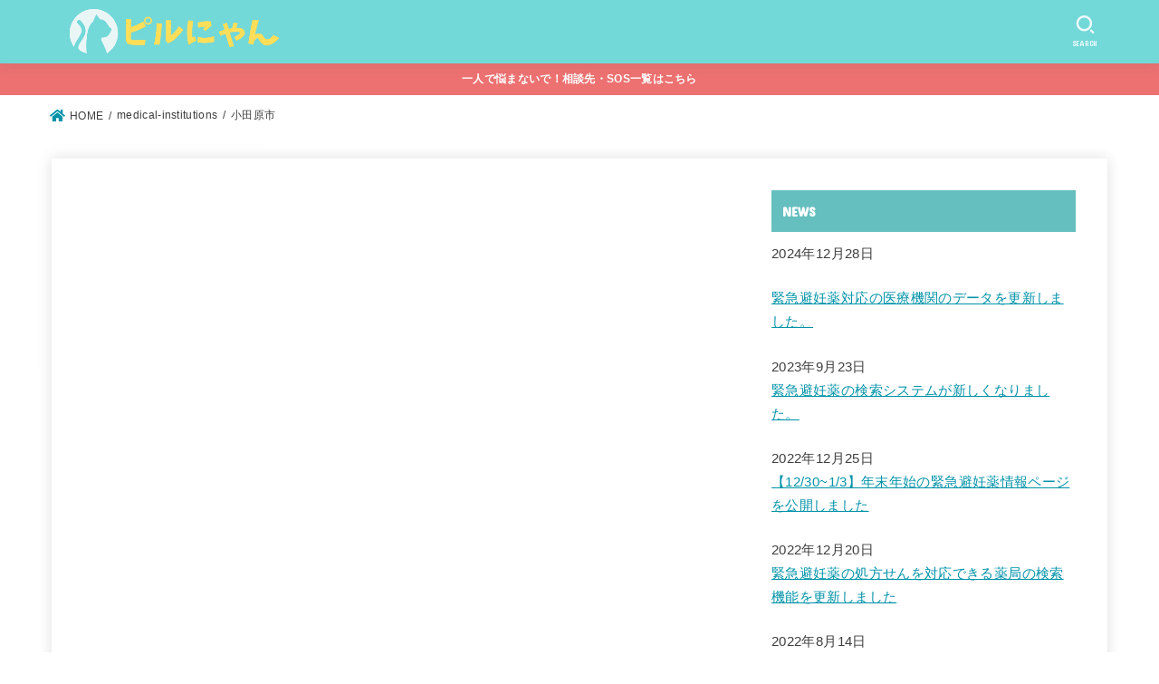

--- FILE ---
content_type: text/html; charset=UTF-8
request_url: https://pillnyan.jp/shi_ku_cho_son/%E5%B0%8F%E7%94%B0%E5%8E%9F%E5%B8%82/
body_size: 8343
content:
<!doctype html>
<html dir="ltr" lang="ja" prefix="og: https://ogp.me/ns#">
<head>
<meta charset="utf-8">
<meta http-equiv="X-UA-Compatible" content="IE=edge">
<meta name="HandheldFriendly" content="True">
<meta name="MobileOptimized" content="320">
<meta name="viewport" content="width=device-width, initial-scale=1"/>
<link rel="pingback" href="https://pillnyan.jp/wp/xmlrpc.php">
<title>小田原市 - ピルにゃん</title>

		<!-- All in One SEO 4.5.1.1 - aioseo.com -->
		<meta name="robots" content="max-image-preview:large" />
		<link rel="canonical" href="https://pillnyan.jp/shi_ku_cho_son/%E5%B0%8F%E7%94%B0%E5%8E%9F%E5%B8%82/" />
		<meta name="generator" content="All in One SEO (AIOSEO) 4.5.1.1" />
		<script type="application/ld+json" class="aioseo-schema">
			{"@context":"https:\/\/schema.org","@graph":[{"@type":"BreadcrumbList","@id":"https:\/\/pillnyan.jp\/shi_ku_cho_son\/%E5%B0%8F%E7%94%B0%E5%8E%9F%E5%B8%82\/#breadcrumblist","itemListElement":[{"@type":"ListItem","@id":"https:\/\/pillnyan.jp\/#listItem","position":1,"name":"\u5bb6","item":"https:\/\/pillnyan.jp\/","nextItem":"https:\/\/pillnyan.jp\/shi_ku_cho_son\/%e5%b0%8f%e7%94%b0%e5%8e%9f%e5%b8%82\/#listItem"},{"@type":"ListItem","@id":"https:\/\/pillnyan.jp\/shi_ku_cho_son\/%e5%b0%8f%e7%94%b0%e5%8e%9f%e5%b8%82\/#listItem","position":2,"name":"\u5c0f\u7530\u539f\u5e02","previousItem":"https:\/\/pillnyan.jp\/#listItem"}]},{"@type":"CollectionPage","@id":"https:\/\/pillnyan.jp\/shi_ku_cho_son\/%E5%B0%8F%E7%94%B0%E5%8E%9F%E5%B8%82\/#collectionpage","url":"https:\/\/pillnyan.jp\/shi_ku_cho_son\/%E5%B0%8F%E7%94%B0%E5%8E%9F%E5%B8%82\/","name":"\u5c0f\u7530\u539f\u5e02 - \u30d4\u30eb\u306b\u3083\u3093","inLanguage":"ja","isPartOf":{"@id":"https:\/\/pillnyan.jp\/#website"},"breadcrumb":{"@id":"https:\/\/pillnyan.jp\/shi_ku_cho_son\/%E5%B0%8F%E7%94%B0%E5%8E%9F%E5%B8%82\/#breadcrumblist"}},{"@type":"Organization","@id":"https:\/\/pillnyan.jp\/#organization","name":"\u30d4\u30eb\u306b\u3083\u3093","url":"https:\/\/pillnyan.jp\/","logo":{"@type":"ImageObject","url":"https:\/\/pillnyan.jp\/wp\/wp-content\/uploads\/2020\/04\/cropped-logo.png","@id":"https:\/\/pillnyan.jp\/shi_ku_cho_son\/%E5%B0%8F%E7%94%B0%E5%8E%9F%E5%B8%82\/#organizationLogo","width":500,"height":124},"image":{"@id":"https:\/\/pillnyan.jp\/#organizationLogo"}},{"@type":"WebSite","@id":"https:\/\/pillnyan.jp\/#website","url":"https:\/\/pillnyan.jp\/","name":"\u30d4\u30eb\u306b\u3083\u3093","description":"\u307f\u3093\u306a\u3067\u4f5c\u308b\u30d4\u30eb\u60c5\u5831\u306e\u7dcf\u5408\u30b5\u30a4\u30c8","inLanguage":"ja","publisher":{"@id":"https:\/\/pillnyan.jp\/#organization"}}]}
		</script>
		<!-- All in One SEO -->

<link rel='dns-prefetch' href='//webfonts.xserver.jp' />
<link rel='dns-prefetch' href='//fonts.googleapis.com' />
<link rel='dns-prefetch' href='//use.fontawesome.com' />
<link rel='dns-prefetch' href='//s.w.org' />
<link rel="alternate" type="application/rss+xml" title="ピルにゃん &raquo; フィード" href="https://pillnyan.jp/feed/" />
<link rel="alternate" type="application/rss+xml" title="ピルにゃん &raquo; コメントフィード" href="https://pillnyan.jp/comments/feed/" />
<link rel="alternate" type="application/rss+xml" title="ピルにゃん &raquo; 小田原市 shi_ku_cho_son のフィード" href="https://pillnyan.jp/shi_ku_cho_son/%e5%b0%8f%e7%94%b0%e5%8e%9f%e5%b8%82/feed/" />
		<script type="text/javascript">
			window._wpemojiSettings = {"baseUrl":"https:\/\/s.w.org\/images\/core\/emoji\/13.0.1\/72x72\/","ext":".png","svgUrl":"https:\/\/s.w.org\/images\/core\/emoji\/13.0.1\/svg\/","svgExt":".svg","source":{"concatemoji":"https:\/\/pillnyan.jp\/wp\/wp-includes\/js\/wp-emoji-release.min.js?ver=5.6.4"}};
			!function(e,a,t){var n,r,o,i=a.createElement("canvas"),p=i.getContext&&i.getContext("2d");function s(e,t){var a=String.fromCharCode;p.clearRect(0,0,i.width,i.height),p.fillText(a.apply(this,e),0,0);e=i.toDataURL();return p.clearRect(0,0,i.width,i.height),p.fillText(a.apply(this,t),0,0),e===i.toDataURL()}function c(e){var t=a.createElement("script");t.src=e,t.defer=t.type="text/javascript",a.getElementsByTagName("head")[0].appendChild(t)}for(o=Array("flag","emoji"),t.supports={everything:!0,everythingExceptFlag:!0},r=0;r<o.length;r++)t.supports[o[r]]=function(e){if(!p||!p.fillText)return!1;switch(p.textBaseline="top",p.font="600 32px Arial",e){case"flag":return s([127987,65039,8205,9895,65039],[127987,65039,8203,9895,65039])?!1:!s([55356,56826,55356,56819],[55356,56826,8203,55356,56819])&&!s([55356,57332,56128,56423,56128,56418,56128,56421,56128,56430,56128,56423,56128,56447],[55356,57332,8203,56128,56423,8203,56128,56418,8203,56128,56421,8203,56128,56430,8203,56128,56423,8203,56128,56447]);case"emoji":return!s([55357,56424,8205,55356,57212],[55357,56424,8203,55356,57212])}return!1}(o[r]),t.supports.everything=t.supports.everything&&t.supports[o[r]],"flag"!==o[r]&&(t.supports.everythingExceptFlag=t.supports.everythingExceptFlag&&t.supports[o[r]]);t.supports.everythingExceptFlag=t.supports.everythingExceptFlag&&!t.supports.flag,t.DOMReady=!1,t.readyCallback=function(){t.DOMReady=!0},t.supports.everything||(n=function(){t.readyCallback()},a.addEventListener?(a.addEventListener("DOMContentLoaded",n,!1),e.addEventListener("load",n,!1)):(e.attachEvent("onload",n),a.attachEvent("onreadystatechange",function(){"complete"===a.readyState&&t.readyCallback()})),(n=t.source||{}).concatemoji?c(n.concatemoji):n.wpemoji&&n.twemoji&&(c(n.twemoji),c(n.wpemoji)))}(window,document,window._wpemojiSettings);
		</script>
		<style type="text/css">
img.wp-smiley,
img.emoji {
	display: inline !important;
	border: none !important;
	box-shadow: none !important;
	height: 1em !important;
	width: 1em !important;
	margin: 0 .07em !important;
	vertical-align: -0.1em !important;
	background: none !important;
	padding: 0 !important;
}
</style>
	<link rel='stylesheet' id='wp-block-library-css'  href='https://pillnyan.jp/wp/wp-includes/css/dist/block-library/style.min.css' type='text/css' media='all' />
<link rel='stylesheet' id='contact-form-7-css'  href='https://pillnyan.jp/wp/wp-content/plugins/contact-form-7/includes/css/styles.css?ver=5.4.2' type='text/css' media='all' />
<link rel='stylesheet' id='toc-screen-css'  href='https://pillnyan.jp/wp/wp-content/plugins/table-of-contents-plus/screen.min.css?ver=2411.1' type='text/css' media='all' />
<link rel='stylesheet' id='stk_style-css'  href='https://pillnyan.jp/wp/wp-content/themes/jstork19/style.css?ver=2.4.2' type='text/css' media='all' />
<style id='stk_style-inline-css' type='text/css'>
@media only screen and (max-width:480px){#toc_container{font-size:90%}}#toc_container{width:100%!important;padding:1.2em;border:5px solid rgba(100,100,100,.2)}#toc_container li{margin:1em 0;font-weight:bold}#toc_container li li{font-weight:normal;margin:.5em 0}#toc_container li::before{content:none}#toc_container .toc_number{display:inline-block;font-weight:bold;font-size:75%;background-color:var(--main-ttl-bg);color:var(--main-ttl-color);min-width:2.1em;min-height:2.1em;line-height:2.1;text-align:center;border-radius:1em;margin-right:.3em;padding:0 7px}#toc_container a{color:inherit;text-decoration:none}#toc_container a:hover{text-decoration:underline}#toc_container p.toc_title{max-width:580px;font-weight:bold;text-align:left;margin:0 auto;font-size:100%;vertical-align:middle}#toc_container .toc_title::before{display:inline-block;font-family:"Font Awesome 5 Free";font-weight:900;content:"\f03a";margin-right:.8em;margin-left:.4em;transform:scale(1.4);color:var(--main-ttl-bg)}#toc_container .toc_title .toc_toggle{font-size:80%;font-weight:normal;margin-left:.2em}#toc_container .toc_list{max-width:580px;margin-left:auto;margin-right:auto}#toc_container .toc_list>li{padding-left:0}
:root{--main-text-color:#3E3E3E;--main-link-color:#0192a8;--main-link-color-hover:#E69B9B;--main-ttl-bg:#66bfbf;--main-ttl-bg-rgba:rgba(102,191,191,.1);--main-ttl-color:#fff;--header-bg:#72d8d8;--header-logo-color:#fff;--header-text-color:#edf9fc;--inner-content-bg:#fff;--label-bg:#fdde58;--label-text-color:#0f0e00;--slider-text-color:#444;--side-text-color:#3e3e3e;--footer-bg:#dcf4f4;--footer-text-color:#686868;--footer-link-color:#66bfbf;--new-mark-bg:#fdde58;--oc-box-blue:#82c8e2;--oc-box-blue-inner:#d4f3ff;--oc-box-red:#ee5656;--oc-box-red-inner:#feeeed;--oc-box-yellow:#ded647;--oc-box-yellow-inner:#fff8d4;--oc-box-green:#79e37c;--oc-box-green-inner:#d8f7c3;--oc-box-pink:#f7b2b2;--oc-box-pink-inner:#fee;--oc-box-gray:#9c9c9c;--oc-box-gray-inner:#f5f5f5;--oc-box-black:#313131;--oc-box-black-inner:#404040}
.wp-block-cover-image img.wp-block-cover__image-background,.wp-block-cover-image video.wp-block-cover__video-background,.wp-block-cover img.wp-block-cover__image-background,.wp-block-cover video.wp-block-cover__video-background{position:absolute;top:0;left:0;right:0;bottom:0;margin:0;padding:0;width:100%;height:100%;max-width:none;max-height:none;-o-object-fit:cover;object-fit:cover;outline:0;border:0;box-shadow:none}#custom_header .wp-block-cover__video-background{transform:translate(0)}
</style>
<link rel='stylesheet' id='stk_child-style-css'  href='https://pillnyan.jp/wp/wp-content/themes/jstork19_custom/style.css' type='text/css' media='all' />
<link rel='stylesheet' id='stk_iconfont_style-css'  href='https://pillnyan.jp/wp/wp-content/themes/jstork19/webfonts/skticon/style.css' type='text/css' media='all' />
<link rel='stylesheet' id='gf_font-css'  href='https://fonts.googleapis.com/css?family=Concert+One&#038;display=swap' type='text/css' media='all' />
<style id='gf_font-inline-css' type='text/css'>
.gf {font-family: "Concert One", "游ゴシック", "Yu Gothic", "游ゴシック体", "YuGothic", "Hiragino Kaku Gothic ProN", Meiryo, sans-serif;}
</style>
<link rel='stylesheet' id='fontawesome-css'  href='https://use.fontawesome.com/releases/v5.13.0/css/all.css' type='text/css' media='all' />
<link rel='stylesheet' id='tablepress-default-css'  href='https://pillnyan.jp/wp/wp-content/plugins/tablepress/css/default.min.css?ver=1.14' type='text/css' media='all' />
<link rel='stylesheet' id='tablepress-responsive-tables-css'  href='https://pillnyan.jp/wp/wp-content/plugins/tablepress-responsive-tables/css/tablepress-responsive.min.css?ver=1.8' type='text/css' media='all' />
<script type='text/javascript' src='https://pillnyan.jp/wp/wp-includes/js/jquery/jquery.min.js?ver=3.5.1' id='jquery-core-js'></script>
<script type='text/javascript' src='https://pillnyan.jp/wp/wp-includes/js/jquery/jquery-migrate.min.js?ver=3.3.2' id='jquery-migrate-js'></script>
<script type='text/javascript' src='//webfonts.xserver.jp/js/xserverv3.js?fadein=0&#038;ver=2.0.9' id='typesquare_std-js'></script>
<link rel="https://api.w.org/" href="https://pillnyan.jp/wp-json/" /><link rel="alternate" type="application/json" href="https://pillnyan.jp/wp-json/wp/v2/shi_ku_cho_son/143" /><link rel="EditURI" type="application/rsd+xml" title="RSD" href="https://pillnyan.jp/wp/xmlrpc.php?rsd" />
<link rel="wlwmanifest" type="application/wlwmanifest+xml" href="https://pillnyan.jp/wp/wp-includes/wlwmanifest.xml" /> 

<style type="text/css">
#feas-searchform-2 .feas-row {
	display: flex;
	flex-direction: column;
}
#feas-searchform-2 .feas-dropdown {
	width: 100%;
	margin: 0.2rem;
}
#feas-searchform-2 .feas-dropdown select {
	width: 100%;
	margin: 0.2rem;
}
#feas-searchform-2 .feas-submit {
	 display: flex;
    justify-content: center;
    padding: 1rem 0;
}
#feas-searchform-2 .feas-submit input[type=submit] {
	width: 50%;
}
#feas-searchform-2 .feas-submit input[type=submit]:hover {
	opacity: 0.7;
}

@media screen and ( min-width: 769px ) {
	#feas-searchform-2 .feas-row {
		flex-direction: row;
	}
	#feas-searchform-2 .feas-dropdown {
		width: 33.33333%;
	}
}#feas-searchform-3 .feas-row {
	display: flex;
	flex-direction: column;
}
#feas-searchform-3 .feas-dropdown {
	width: 100%;
	margin: 0.2rem;
}
#feas-searchform-3 .feas-dropdown select {
	width: 100%;
	margin: 0.2rem;
}
#feas-searchform-3 .feas-submit {
	 display: flex;
    justify-content: center;
    padding: 1rem 0;
}
#feas-searchform-3 .feas-submit input[type=submit] {
	width: 50%;
}
#feas-searchform-3 .feas-submit input[type=submit]:hover {
	opacity: 0.7;
}

@media screen and ( min-width: 769px ) {
	#feas-searchform-3 .feas-row {
		flex-direction: row;
	}
	#feas-searchform-3 .feas-dropdown {
		width: 33.33333%;
	}
}#feas-searchform-4 .feas-row {
	display: flex;
	flex-direction: column;
}
#feas-searchform-4 .feas-dropdown {
	width: 100%;
	margin: 0.2rem;
}
#feas-searchform-4 .feas-dropdown select {
	width: 100%;
	margin: 0.2rem;
}
#feas-searchform-4 .feas-submit {
	 display: flex;
    justify-content: center;
    padding: 1rem 0;
}
#feas-searchform-4 .feas-submit input[type=submit] {
	width: 50%;
}
#feas-searchform-4 .feas-submit input[type=submit]:hover {
	opacity: 0.7;
}

@media screen and ( min-width: 769px ) {
	#feas-searchform-4 .feas-row {
		flex-direction: row;
	}
	#feas-searchform-4 .feas-dropdown {
		width: 33.33333%;
	}
}#feas-searchform-5 .feas-row {
	display: flex;
	flex-direction: column;
}
#feas-searchform-5 .feas-dropdown {
	width: 100%;
	margin: 0.2rem;
}
#feas-searchform-5 .feas-dropdown select {
	width: 100%;
	margin: 0.2rem;
}

#feas-searchform-5 .feas-dropdown input {
	width: 100%;
	margin: 0.2rem;
}

#feas-searchform-5 .feas-submit {
	 display: flex;
    justify-content: center;
    padding: 1rem 0;
}
#feas-searchform-5 .feas-submit input[type=submit] {
	width: 50%;
}
#feas-searchform-5 .feas-submit input[type=submit]:hover {
	opacity: 0.7;
}

@media screen and ( min-width: 769px ) {
	#feas-searchform-5 .feas-row {
		flex-direction: row;
	}
	#feas-searchform-5 .feas-dropdown {
		width: 33.33333%;
	}
}
</style>
<!-- Global site tag (gtag.js) - Google Analytics -->
<script async src="https://www.googletagmanager.com/gtag/js?id=UA-167471897-1"></script>
<script>
  window.dataLayer = window.dataLayer || [];
  function gtag(){dataLayer.push(arguments);}
  gtag('js', new Date());

  gtag('config', 'UA-167471897-1');
</script>
<style type="text/css" id="custom-background-css">
body.custom-background { background-color: #ffffff; }
</style>
	<link rel="icon" href="https://pillnyan.jp/wp/wp-content/uploads/2020/05/cropped-Favicon-32x32.png" sizes="32x32" />
<link rel="icon" href="https://pillnyan.jp/wp/wp-content/uploads/2020/05/cropped-Favicon-192x192.png" sizes="192x192" />
<link rel="apple-touch-icon" href="https://pillnyan.jp/wp/wp-content/uploads/2020/05/cropped-Favicon-180x180.png" />
<meta name="msapplication-TileImage" content="https://pillnyan.jp/wp/wp-content/uploads/2020/05/cropped-Favicon-270x270.png" />
<script async src="https://www.googletagmanager.com/gtag/js?id=G-79NG3M2VQ8"></script>
<script>
    window.dataLayer = window.dataLayer || [];
    function gtag(){dataLayer.push(arguments);}
    gtag('js', new Date());

    gtag('config', 'G-79NG3M2VQ8');
</script></head>
<body class="archive tax-shi_ku_cho_son term-143 custom-background wp-custom-logo wp-embed-responsive fixhead-active h_balloon bgfull">

<div id="container">


<header id="header" class="header">
<div id="inner-header" class="wrap">
<div id="site__logo" class="fs_l"><p class="h1 img"><a href="https://pillnyan.jp/" class="custom-logo-link" rel="home"><img width="500" height="124" src="https://pillnyan.jp/wp/wp-content/uploads/2020/04/cropped-logo.png" class="custom-logo" alt="ピルにゃん" srcset="https://pillnyan.jp/wp/wp-content/uploads/2020/04/cropped-logo.png 500w, https://pillnyan.jp/wp/wp-content/uploads/2020/04/cropped-logo-300x74.png 300w" sizes="(max-width: 500px) 100vw, 500px" /></a></p></div><a href="#searchbox" data-remodal-target="searchbox" id="search_btn" class="nav_btn search_btn"><span class="text gf">search</span></a></div>
</header>

<div class="header-info fadeIn"><a class="header-info__link" style="background:#ed7171;background:linear-gradient(135deg,#ed7171,#ed7171);" href="https://pillnyan.jp/sos/">一人で悩まないで！相談先・SOS一覧はこちら</a></div><div id="breadcrumb" class="breadcrumb fadeIn pannavi_on"><div class="wrap"><ul class="breadcrumb__ul" itemscope itemtype="http://schema.org/BreadcrumbList"><li class="breadcrumb__li bc_homelink" itemprop="itemListElement" itemscope itemtype="http://schema.org/ListItem"><a class="breadcrumb__link" itemprop="item" href="https://pillnyan.jp/"><span itemprop="name"> HOME</span></a><meta itemprop="position" content="1" /></li><li class="breadcrumb__li"><a class="breadcrumb__link" href=""><span>medical-institutions</span></a></li><li class="breadcrumb__li">小田原市</li></ul></div></div><div id="content">
<div id="inner-content" class="fadeIn wrap">
<main id="main">
<div class="archivettl">
</div>



<nav class="pagination cf"></nav>

</main>
<div id="sidebar1" class="sidebar" role="complementary"><div id="text-5" class="widget widget_text"><h4 class="widgettitle gf"><span>NEWS</span></h4>			<div class="textwidget"><p>2024年12月28日</p>
<p><a href="https://pillnyan.jp/news-20241228/">緊急避妊薬対応の医療機関のデータを更新しました。</a></p>
<p>2023年9月23日<br />
<a href="https://pillnyan.jp/news20230923/">緊急避妊薬の検索システムが新しくなりました。</a></p>
<p>2022年12月25日<br />
<a href="https://pillnyan.jp/2022-2023/">【12/30~1/3】年末年始の緊急避妊薬情報ページを公開しました</a></p>
<p>2022年12月20日<br />
<a href="https://pillnyan.jp/afterpill-pharmacy/">緊急避妊薬の処方せんを対応できる薬局の検索機能を更新しました</a></p>
<p>2022年8月14日<br />
<a href="https://pillnyan.jp/update20220814/">緊急避妊薬に対応している医療機関の検索機能をアップデートしました</a></p>
<p>2021年12月30日<br />
<a href="https://pillnyan.jp/2021-2022/">【12/30~1/3】年末年始の緊急避妊薬情報ページを公開しました。</a></p>
<p>2021年6月7日<br />
<a href="https://www.dreamnews.jp/press/0000237881/">緊急避妊薬の処方せんを対応できる薬局、 全国約6,500件の検索機能を追加</a></p>
<p>2021年4月19日<br />
<a href="https://pillnyan.jp/afterpill_2021gw/">GW緊急避妊薬に対応される医療機関および薬局の募集開始</a></p>
<p>2020年12月29日<br />
<a href="https://pillnyan.jp/news20201229/">タレントSHELLYさんのYouTubeチャンネル「SHELLYのお風呂場」でピルにゃんが紹介されました。</a></p>
<p>2020年12月25日<br />
<a href="https://pillnyan.jp/afterpill2020-2021_publish/" target="_blank" rel="noopener">2020年12月26日〜2021年1月3日の年末年始対応いただける医療機関情報を更新しました。</a></p>
<p>2020年11月30日<br />
<a href="https://pillnyan.jp/afterpill2020-2021/" target="_blank" rel="noopener">年末年始の緊急避妊薬処方への対応医療機関情報の募集開始</a></p>
<p>2020年10月5日<br />
<a href="https://www.pref.saitama.lg.jp/a0704/boshi/ninshin-sos.html" target="_blank" rel="noopener">埼玉県保健医療部 健康長寿課 「にんしんSOS埼玉」のページに掲載されました。</a></p>
<p>2020年9月29日<br />
<a href="https://www3.nhk.or.jp/news/html/20200929/k10012639131000.html" target="_blank" rel="noopener">ＮＨＫニュース「おはよう日本」（関東甲信越）、ニュースシブ（首都圏ネットワーク）にて『ピルにゃん』が紹介されました。</a></p>
<p>2020年9月5日<br />
<a href="https://www.saitama-np.co.jp/news/2020/09/05/07.html" target="_blank" rel="noopener">埼玉新聞で『ピルにゃん』が紹介されました。</a></p>
<p>2020年8月8日<br />
<a href="https://www.dreamnews.jp/press/0000220459/" target="_blank" rel="noopener">ピルにゃんβ版オープンしました。</a></p>
</div>
		</div></div></div>
</div>
<div id="navbtn_search_content" class="remodal searchbox" data-remodal-id="searchbox" data-remodal-options="hashTracking:false"><form role="search" method="get" class="searchform" action="https://pillnyan.jp/">
				<label>
					<span class="screen-reader-text">検索:</span>
					<input type="search" class="searchform_input" placeholder="検索 &hellip;" value="" name="s" />
				</label>
				<button type="submit" class="searchsubmit"></button>
			</form><button class="remodal-close"data-remodal-action="close"><span class="text gf">CLOSE</span></button></div>
<footer id="footer" class="footer">
	<div id="inner-footer" class="inner wrap cf">
	
		<div id="footer-bottom">
			<nav class="footer-links"><ul id="menu-%e3%81%8a%e5%95%8f%e3%81%84%e5%90%88%e3%82%8f%e3%81%9b" class="menu"><li id="menu-item-513" class="menu-item menu-item-type-post_type menu-item-object-page menu-item-privacy-policy menu-item-513"><a href="https://pillnyan.jp/privacy-policy/">プライバシーポリシー</a></li>
<li id="menu-item-509" class="menu-item menu-item-type-post_type menu-item-object-page menu-item-509"><a href="https://pillnyan.jp/sponsored/">協賛・寄付のお願い</a></li>
<li id="menu-item-88800808" class="menu-item menu-item-type-post_type menu-item-object-page menu-item-88800808"><a href="https://pillnyan.jp/contact_us/">お問い合わせ</a></li>
<li id="menu-item-88800755" class="menu-item menu-item-type-custom menu-item-object-custom menu-item-88800755"><a href="https://pillnyan.jp/about_us/">私たちについて</a></li>
</ul></nav>			<p class="source-org copyright">&copy;Copyright2026 <a href="https://pillnyan.jp/" rel="nofollow">ピルにゃん</a>.All Rights Reserved.</p>
		</div>
	</div>
</footer>
</div>
<script>jQuery(document).ready(function($) {
	$(function () {
	    var headerH = $('#header').outerHeight(true) + 30;
	    $('a[href^="#"]').not('.nav_btn').not('.toc_toggle a').click(function(){
	        var href= $(this).attr("href");
	        var target = $(href == "#" || href == "" ? 'html' : href);
	        var position = target.offset().top - headerH;
	        $("html, body").animate({scrollTop:position}, 200, "swing");
	        return false;
	    });
	});
});</script>
		<div id="page-top">
			<a href="#container" class="pt-button" title="ページトップへ"></a>
		</div>
			<script id="stk-script-pt-active">
				document.addEventListener( 'DOMContentLoaded', function() {
					var topBtn = document.getElementById( 'page-top' );
					if ( ! topBtn ) {
						return;
					}

					window.addEventListener(
						'scroll',
						function() {
							if (window.pageYOffset > 400) {
								topBtn.classList.add( 'pt-active');
							} else {
								topBtn.classList.remove( 'pt-active');
							}
						}
					), { passive: true };
				} );
			</script><script id="stk-script-cat_accordion">
	jQuery(document).ready(function($) {
		$(".widget_categories li, .widget_nav_menu li").has("ul").toggleClass("accordionMenu");
		$(".widget ul.children , .widget ul.sub-menu").after("<span class='accordionBtn'></span>");
		$(".widget ul.children , .widget ul.sub-menu").hide();
		$("ul .accordionBtn").on("click", function() {
			$(this).prev("ul").slideToggle();
			$(this).toggleClass("active");
		});
	});
</script><script type='text/javascript' src='https://pillnyan.jp/wp/wp-includes/js/dist/vendor/wp-polyfill.min.js?ver=7.4.4' id='wp-polyfill-js'></script>
<script type='text/javascript' id='wp-polyfill-js-after'>
( 'fetch' in window ) || document.write( '<script src="https://pillnyan.jp/wp/wp-includes/js/dist/vendor/wp-polyfill-fetch.min.js?ver=3.0.0"></scr' + 'ipt>' );( document.contains ) || document.write( '<script src="https://pillnyan.jp/wp/wp-includes/js/dist/vendor/wp-polyfill-node-contains.min.js?ver=3.42.0"></scr' + 'ipt>' );( window.DOMRect ) || document.write( '<script src="https://pillnyan.jp/wp/wp-includes/js/dist/vendor/wp-polyfill-dom-rect.min.js?ver=3.42.0"></scr' + 'ipt>' );( window.URL && window.URL.prototype && window.URLSearchParams ) || document.write( '<script src="https://pillnyan.jp/wp/wp-includes/js/dist/vendor/wp-polyfill-url.min.js?ver=3.6.4"></scr' + 'ipt>' );( window.FormData && window.FormData.prototype.keys ) || document.write( '<script src="https://pillnyan.jp/wp/wp-includes/js/dist/vendor/wp-polyfill-formdata.min.js?ver=3.0.12"></scr' + 'ipt>' );( Element.prototype.matches && Element.prototype.closest ) || document.write( '<script src="https://pillnyan.jp/wp/wp-includes/js/dist/vendor/wp-polyfill-element-closest.min.js?ver=2.0.2"></scr' + 'ipt>' );
</script>
<script type='text/javascript' id='contact-form-7-js-extra'>
/* <![CDATA[ */
var wpcf7 = {"api":{"root":"https:\/\/pillnyan.jp\/wp-json\/","namespace":"contact-form-7\/v1"}};
/* ]]> */
</script>
<script type='text/javascript' src='https://pillnyan.jp/wp/wp-content/plugins/contact-form-7/includes/js/index.js?ver=5.4.2' id='contact-form-7-js'></script>
<script type='text/javascript' id='toc-front-js-extra'>
/* <![CDATA[ */
var tocplus = {"visibility_show":"\u8868\u793a\u3055\u305b\u308b","visibility_hide":"\u975e\u8868\u793a\u306b\u3059\u308b","width":"Auto"};
/* ]]> */
</script>
<script type='text/javascript' src='https://pillnyan.jp/wp/wp-content/plugins/table-of-contents-plus/front.min.js?ver=2411.1' id='toc-front-js'></script>
<script type='text/javascript' src='https://pillnyan.jp/wp/wp-content/themes/jstork19/js/remodal.min.js?ver=1.1.1' id='remodal-js-js'></script>
<script type='text/javascript' id='remodal-js-js-after'>
	(function () {
	  if(document.getElementById('navbtn_search_content') != null) {

		const btn = document.getElementById('search_btn');
		const input = document.getElementById('navbtn_search_content').getElementsByClassName('searchform_input');

		btn.addEventListener("click", function () {
		  setTimeout(function () {
			input[0].focus();
		  }, 10);
		}, false);
	  }
	})();
</script>
<script type='text/javascript' src='https://pillnyan.jp/wp/wp-content/themes/jstork19/js/scripts.js' id='main-js-js'></script>
<script type='text/javascript' src='https://pillnyan.jp/wp/wp-includes/js/wp-embed.min.js' id='wp-embed-js'></script>
</body>
</html>